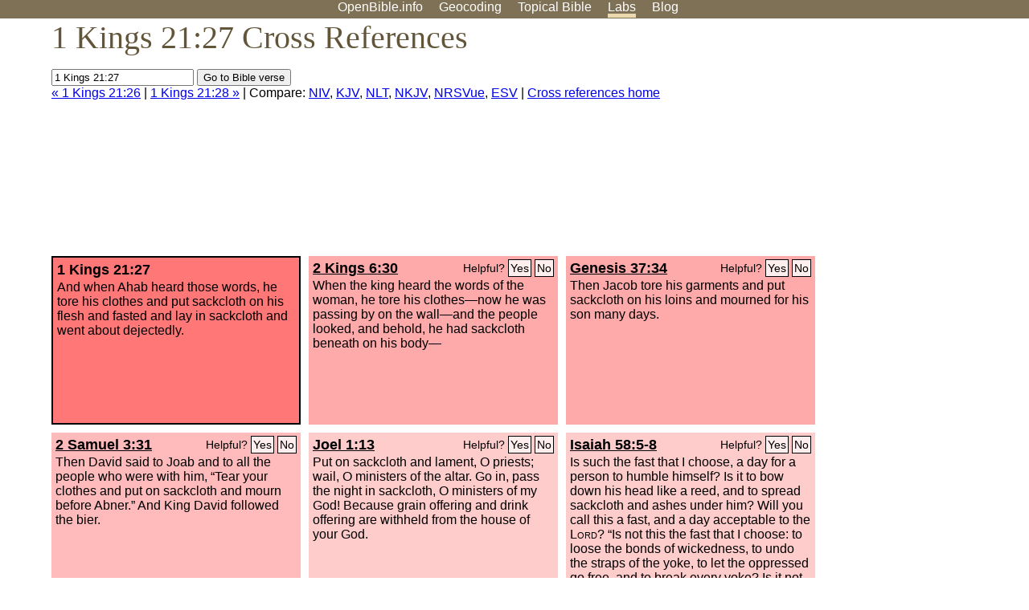

--- FILE ---
content_type: text/html; charset=UTF-8
request_url: http://www-origin.openbible.info/labs/cross-references/search?q=1+Kings+21%3A27
body_size: 5450
content:
<!DOCTYPE html PUBLIC "-//W3C//DTD XHTML 1.0 Strict//EN" "http://www.w3.org/TR/xhtml1/DTD/xhtml1-strict.dtd">
<html xmlns="http://www.w3.org/1999/xhtml">
<head>
<title>1 Kgs 21:27 Cross References (11 Verses)</title>
<meta name="viewport" content="width=device-width" />
<meta charset="UTF-8" />
<style>body{background:#fff;font-family:Segoe UI,-apple-system,Verdana,sans-serif;margin:0;padding:0}h1{font-size:250%;color:#625539;font-family:Georgia,serif;font-weight:400;margin-top:0;margin-bottom:.25em}h1+h2,h1+p{margin-top:-.5em}h2{font-size:200%;color:#6d834e;font-family:Georgia,serif;font-weight:400;margin-bottom:.25em;clear:left}h3{color:#625529;font-size:110%}h3+p,h3+ul{margin-top:-1em}h4{font-family:Georgia,serif;margin-bottom:.25em}td{vertical-align:top}#head{background:#7e7156}#head p{margin:0;padding-bottom:5px}#nav{text-align:center}#head a,#nav a{text-decoration:none;color:#fff;margin-right:1em;padding:0}#nav a:hover,body.blog #nav-blog,body.geo #nav-geo,body.home #nav-home,body.labs #nav-labs,body.realtime #nav-realtime,body.topics #nav-topics{border-bottom:5px solid #ebd8af}#logo{margin:.25em;padding:0;font-size:100%;position:absolute;left:0;height:2em}#body{width:90%;max-width:1200px;min-width:300px;margin-left:auto;margin-right:auto}div.testament{width:40%;float:left}div.testament h3{position:static;width:auto;text-align:left}div.testament li{font-size:110%}#side ul,div.testament ul{list-style-type:none;margin-left:0;padding-left:0}p.intro{font-family:Geogia,serif;font-size:125%;color:#444}#side{border-top:1px solid #7e7156;padding-top:0;margin-top:25px}#foot{font-size:85%;color:#444;border-top:1px solid #7e7156;padding:5px 5% 0;max-width:1200px;margin-top:25px;clear:both}#top-ads{float:right;margin:1em 2em 0 1em;width:340px}ul.overlay-gallery li{list-style-type:none;display:inline;float:left;clear:right;margin:auto 2em 1em auto}.alpha-nav{color:#ccc}.alpha-nav strong{color:#000}a img{border:none}a.ge{padding:0 0 24px 36px;background:url(https://a.openbible.info/images/ge.png);background-repeat:no-repeat}h2 a{color:#6d834e}span.sc{font-variant:small-caps}.note,span.preview{font-size:85%;color:#444}img.atlas{float:left;margin:auto 2em 2em auto}hr.clear{height:1px;visibility:hidden;clear:both}code{font-family:Consolas,monospace;font-size:85%;background:#eee}span.note{font-weight:400;font-size:80%}cite.bibleref{font-style:normal}img{max-width:100%}#map-canvas img{max-width:auto}input{font-weight:400}#suggest ol{width:25%;float:left;list-style-type:none}h2 input{font-size:120%;max-width:100%}h2 input[type=submit]{font-size:100%}form.topic-search{background:#e2e6dc;margin:0 0 auto 0;padding:4px 5px 4px 10px;font-weight:700}form+h1{margin-top:.2em}body.script .invisible{visibility:hidden}body.script .visible,body.script .visible .invisible{visibility:visible}.topic-search input{padding:2px}.topic-search .alpha-nav{font-weight:400;margin-top:-.5em}p.error,p.message{background:#ebd8af;border-top:1px solid #7e7156;border-bottom:1px solid #7e7156;padding:10px}body.script .vote-buttons{padding-right:10px;margin:0}.vote-buttons button{margin-bottom:3px}p.browse-verse{font-size:80%;margin-top:-.75em}p.verse-text{font-size:120%;line-height:160%}p.verse-topics{line-height:250%}p.verse-topics a{text-decoration:none;margin-right:1em}p.verse-topics a:hover{text-decoration:underline}a.cloud-1{font-size:90%}a.cloud-2{font-size:120%}a.cloud-3{font-size:150%}a.cloud-4{font-size:200%}a.cloud-5{font-size:250%}body.topics h1 span.small{display:block;font-size:35%;margin-bottom:-.5em}body.photos h1 img{float:left;margin:.25em 15px .5em 0}body.photos h2{clear:left}body.photos div.col{width:30%;float:left}body.photos div.col h2{border-color:transparent}span.credit{font-size:75%}ul.photos{list-style-type:none;padding-left:0;margin-left:0}ul.photos li{padding:3px;display:inline-block;list-style-type:none}.clear{clear:both}.left{float:left}.right{float:right}table.data{border-spacing:0}table.data td{border-bottom:1px solid #ccc}table.data th{text-align:left;border-bottom:1px solid #666}table.data th.number,td.number,th.number{text-align:right}table.data td,table.data th{padding:2px}table.chapters td{padding-right:12px}body.realtime input.search{font-size:120%}#tweets div.tweets{margin-top:12px;padding:0}#tweets div.tweets div{border-top:1px dashed #ccc;line-height:125%;padding:5px 0;clear:left}#tweets{max-width:564px;padding:12px 0;margin-top:20px}body.realtime a.bibleref{color:#390}#tweets h2{margin-top:0}.realtime-home #tweets{border-right:200px solid #f0f0f0;float:left;padding-top:0;padding-right:20px}.realtime-home .top{float:left;width:200px;margin-left:-200px;padding:10px 20px}p.prev-next{clear:left}ol.emoji{padding:0;margin:0;list-style-type:none}ol.emoji li{display:inline-block;font-size:2em;max-width:100px;text-align:center;list-style-type:none;width:2em;padding:8px}ol.emoji li small{font-size:45%;display:block}a.share span{margin:0;padding:0;height:20px;width:20px;line-height:20px;font-size:16px}a.share svg{fill:#fff;width:20px;height:20px;display:inline-block;vertical-align:bottom}h1 a.share span{font-size:20px}h1 a.share svg{vertical-align:baseline}@media (max-width:769px){#top-ads{float:none;margin:2em 0;text-align:center;width:auto;min-height:250px}#head p{line-height:44px}.mobile-hide{display:none}table.chapters td{padding-bottom:12px}}@media print{#top-ads{display:none}}</style>
<link rel="icon" type="image/x-icon" href="https://a.openbible.info/favicon.ico" />
	<link rel="canonical" href="https://www.openbible.info/labs/cross-references/search?q=1+Kings+21%3A27" />
<style type="text/css">
	.votes-1 { background: #fee; }
	.votes-2 { background: #fdd; }
	.votes-3 { background: #fcc; }
	.votes-4 { background: #fbb; }
	.votes-5 { background: #faa; }
	div.crossrefs { clear: right; }
	div.crossrefs div { width:300px; height:200px; float:left; margin:auto 10px 10px auto; padding:5px; overflow:auto; }
	div.crossrefs div h3 {color:#000; margin-top:0; margin-bottom:1em; }
	div.crossrefs div h3 a {color:#000; }
	div.crossrefs p {margin-bottom:0;}
	div.crossrefs div.crossref-verse { background: #f77; border: 2px solid #000; width: 296px; height: 196px;}
	span.vote { font-size:80%; float:right; font-weight:normal; padding-top:2px;}
	span.vote a {background: #fee; border:1px solid #000; padding:2px; color:#000; text-decoration:none;}
	@media print {
		div.crossrefs div, div.crossrefs div.crossref-verse { width:auto; height:auto; float:none; margin:auto; padding:auto; }
		form, span.vote, span.links, #head { display:none; }
		h1 { font-size: 100%; }
	}
</style>
</head>
<body class="labs inline-h3">
<div id="head">
	<p id="nav">
		<a href="/" id="nav-home">OpenBible.info</a>
		<a href="/geo/" id="nav-geo">Geocoding</a>
		<a href="/topics/" id="nav-topics">Topical<span class="mobile-hide">&#160;Bible</span></a>
		<a href="/labs/" id="nav-labs">Labs</a>
		<a href="/blog/" id="nav-blog">Blog</a>
	</p>
</div>
<div id="top-ads">
<script async="async" src="//pagead2.googlesyndication.com/pagead/js/adsbygoogle.js"></script>
<!-- Responsive 1 -->
<ins class="adsbygoogle"
     style="display:block"
     data-ad-client="ca-pub-7781027110498774"
     data-ad-slot="2667392197"
     data-ad-format="auto"></ins>
<script>
(adsbygoogle = window.adsbygoogle || []).push({});
</script>
</div>
<div id="body">
<h1>1 Kings 21:27 Cross References</h1>
<form action="/labs/cross-references/search">
<p><input type="text" name="q" size="20" value="1 Kings 21:27" /> <input type="submit" value="Go to Bible verse" />
		<br />
						<a href="/labs/cross-references/search?q=1+Kings+21%3A26">&laquo; 1 Kings 21:26</a>
			 |							<a href="/labs/cross-references/search?q=1+Kings+21%3A28">1 Kings 21:28 &raquo;</a>
				| Compare: <a href="https://www.biblegateway.com/passage/?search=1+Kgs+21%3A27%2C2+Kgs+6%3A30%2CGen+37%3A34%2C2+Sam+3%3A31%2CJoel+1%3A13%2CIsa+58%3A5-8%2CIsa+38%3A15%2CIsa+22%3A12%2CJob+16%3A15%2C2+Kgs+18%3A37%2C2+Sam+12%3A16-17%2CJonah+3%3A6&amp;version=NIV">NIV</a>, <a href="https://www.biblegateway.com/passage/?search=1+Kgs+21%3A27%2C2+Kgs+6%3A30%2CGen+37%3A34%2C2+Sam+3%3A31%2CJoel+1%3A13%2CIsa+58%3A5-8%2CIsa+38%3A15%2CIsa+22%3A12%2CJob+16%3A15%2C2+Kgs+18%3A37%2C2+Sam+12%3A16-17%2CJonah+3%3A6&amp;version=KJV">KJV</a>, <a href="https://www.biblegateway.com/passage/?search=1+Kgs+21%3A27%2C2+Kgs+6%3A30%2CGen+37%3A34%2C2+Sam+3%3A31%2CJoel+1%3A13%2CIsa+58%3A5-8%2CIsa+38%3A15%2CIsa+22%3A12%2CJob+16%3A15%2C2+Kgs+18%3A37%2C2+Sam+12%3A16-17%2CJonah+3%3A6&amp;version=NLT">NLT</a>, <a href="https://www.biblegateway.com/passage/?search=1+Kgs+21%3A27%2C2+Kgs+6%3A30%2CGen+37%3A34%2C2+Sam+3%3A31%2CJoel+1%3A13%2CIsa+58%3A5-8%2CIsa+38%3A15%2CIsa+22%3A12%2CJob+16%3A15%2C2+Kgs+18%3A37%2C2+Sam+12%3A16-17%2CJonah+3%3A6&amp;version=NKJV">NKJV</a>, <a href="https://www.biblegateway.com/passage/?search=1+Kgs+21%3A27%2C2+Kgs+6%3A30%2CGen+37%3A34%2C2+Sam+3%3A31%2CJoel+1%3A13%2CIsa+58%3A5-8%2CIsa+38%3A15%2CIsa+22%3A12%2CJob+16%3A15%2C2+Kgs+18%3A37%2C2+Sam+12%3A16-17%2CJonah+3%3A6&amp;version=NRSVUE">NRSVue</a>, <a href="https://www.biblegateway.com/passage/?search=1+Kgs+21%3A27%2C2+Kgs+6%3A30%2CGen+37%3A34%2C2+Sam+3%3A31%2CJoel+1%3A13%2CIsa+58%3A5-8%2CIsa+38%3A15%2CIsa+22%3A12%2CJob+16%3A15%2C2+Kgs+18%3A37%2C2+Sam+12%3A16-17%2CJonah+3%3A6&amp;version=ESV">ESV</a>
		|
		<a href="/labs/cross-references/">Cross references home</a>
</p>
</form>
	<div class="crossrefs">
		<div class="crossref-verse">
		<h3>1 Kings 21:27</h3>
		<p>And when Ahab heard those words, he tore his clothes and put sackcloth on his flesh and fasted and lay in sackcloth and went about dejectedly.</p>
		</div>
									<div class="votes-5"><h3><a href="/labs/cross-references/search?q=2+Kings+6%3A30">2 Kings 6:30</a> <span id="c11021027.12006030-12006030" class="vote"></span></h3>
				<p>When the king heard the words of the woman, he tore his clothes&#8212;now he was passing by on the wall&#8212;and the people looked, and behold, he had sackcloth beneath on his body&#8212;</p>
				</div>
							<div class="votes-5"><h3><a href="/labs/cross-references/search?q=Genesis+37%3A34">Genesis 37:34</a> <span id="c11021027.01037034-01037034" class="vote"></span></h3>
				<p>Then Jacob tore his garments and put sackcloth on his loins and mourned for his son many days.</p>
				</div>
							<div class="votes-4"><h3><a href="/labs/cross-references/search?q=2+Samuel+3%3A31">2 Samuel 3:31</a> <span id="c11021027.10003031-10003031" class="vote"></span></h3>
				<p>Then David said to Joab and to all the people who were with him, &#8220;Tear your clothes and put on sackcloth and mourn before Abner.&#8221; And King David followed the bier.</p>
				</div>
							<div class="votes-3"><h3><a href="/labs/cross-references/search?q=Joel+1%3A13">Joel 1:13</a> <span id="c11021027.29001013-29001013" class="vote"></span></h3>
				<p>Put on sackcloth and lament, O priests; wail, O ministers of the altar. Go in, pass the night in sackcloth, O ministers of my God! Because grain offering and drink offering are withheld from the house of your God.</p>
				</div>
							<div class="votes-3"><h3><a href="/labs/cross-references/search?q=Isaiah+58%3A5-8">Isaiah 58:5-8</a> <span id="c11021027.23058005-23058008" class="vote"></span></h3>
				<p>Is such the fast that I choose, a day for a person to humble himself? Is it to bow down his head like a reed, and to spread sackcloth and ashes under him? Will you call this a fast, and a day acceptable to the <span class="sc">Lord</span>? &#8220;Is not this the fast that I choose: to loose the bonds of wickedness, to undo the straps of the yoke, to let the oppressed go free, and to break every yoke? Is it not to share your bread with the hungry and bring the homeless poor into your house; when you see the naked, to cover him, and not to hide yourself from your own flesh? Then shall your light break forth like the dawn, and your healing shall spring up speedily; your righteousness shall go before you; the glory of the <span class="sc">Lord</span> shall be your rear guard.</p>
				</div>
							<div class="votes-3"><h3><a href="/labs/cross-references/search?q=Isaiah+38%3A15">Isaiah 38:15</a> <span id="c11021027.23038015-23038015" class="vote"></span></h3>
				<p>What shall I say? For he has spoken to me, and he himself has done it. I walk slowly all my years because of the bitterness of my soul.</p>
				</div>
							<div class="votes-3"><h3><a href="/labs/cross-references/search?q=Isaiah+22%3A12">Isaiah 22:12</a> <span id="c11021027.23022012-23022012" class="vote"></span></h3>
				<p>In that day the Lord <span class="sc">God</span> of hosts called for weeping and mourning, for baldness and wearing sackcloth;</p>
				</div>
							<div class="votes-3"><h3><a href="/labs/cross-references/search?q=Job+16%3A15">Job 16:15</a> <span id="c11021027.18016015-18016015" class="vote"></span></h3>
				<p>I have sewed sackcloth upon my skin and have laid my strength in the dust.</p>
				</div>
							<div class="votes-3"><h3><a href="/labs/cross-references/search?q=2+Kings+18%3A37">2 Kings 18:37</a> <span id="c11021027.12018037-12018037" class="vote"></span></h3>
				<p>Then Eliakim the son of Hilkiah, who was over the household, and Shebna the secretary, and Joah the son of Asaph, the recorder, came to Hezekiah with their clothes torn and told him the words of the Rabshakeh.</p>
				</div>
							<div class="votes-3"><h3><a href="/labs/cross-references/search?q=2+Samuel+12%3A16-17">2 Samuel 12:16-17</a> <span id="c11021027.10012016-10012017" class="vote"></span></h3>
				<p>David therefore sought God on behalf of the child. And David fasted and went in and lay all night on the ground. And the elders of his house stood beside him, to raise him from the ground, but he would not, nor did he eat food with them.</p>
				</div>
							<div class="votes-1"><h3><a href="/labs/cross-references/search?q=Jonah+3%3A6">Jonah 3:6</a> <span id="c11021027.32003006-32003006" class="vote"></span></h3>
				<p>The word reached the king of Nineveh, and he arose from his throne, removed his robe, covered himself with sackcloth, and sat in ashes.</p>
				</div>
					</div>
<script type="text/javascript">
var votes = document.querySelectorAll("span.vote");
for (var i = 0, j = votes.length; i < j; i++) {
	var node = votes[i];
	var id = node.id.substr(1)
	node.innerHTML = 'Helpful? <a id="u' + id + '" href="#u">Yes</a> <a id="d' + id + '" href="#d">No</a>';
};
var voteLinks = document.querySelectorAll("span.vote a");
for (var i = 0, j = voteLinks.length; i < j; i++) {
	voteLinks[i].addEventListener("click", voteCallback, false);
}

function voteCallback(e) {
	e.preventDefault();
	var node = e.target;
	var xhr = new XMLHttpRequest();
	xhr.open("POST", "/labs/cross-references/vote");
	xhr.setRequestHeader("Content-Type", "application/x-www-form-urlencoded");
	xhr.send("vote=" + node.id);
	node.parentNode.innerHTML = "Thanks for voting";
}
</script>
</div>
<div id="foot">
<p>Unless otherwise indicated, all content is licensed under a <a rel="license" href="http://creativecommons.org/licenses/by/4.0/">Creative Commons Attribution License</a>. All Scripture quotations, unless otherwise indicated, are taken from The Holy Bible, English Standard Version. Copyright &copy;2001 by <a href="http://www.crosswaybibles.org/">Crossway Bibles</a>, a publishing ministry of Good News Publishers. Contact me: openbibleinfo (at) gmail.com.
</p>
</div>
<!-- Google Tag Manager -->
<script>(function(w,d,s,l,i){w[l]=w[l]||[];w[l].push({'gtm.start':
new Date().getTime(),event:'gtm.js'});var f=d.getElementsByTagName(s)[0],
j=d.createElement(s),dl=l!='dataLayer'?'&l='+l:'';j.async=true;j.src=
'https://www.googletagmanager.com/gtm.js?id='+i+dl;f.parentNode.insertBefore(j,f);
})(window,document,'script','dataLayer','GTM-5B9KC46');</script>
<!-- End Google Tag Manager -->
</body>
</html>

--- FILE ---
content_type: text/html; charset=utf-8
request_url: https://www.google.com/recaptcha/api2/aframe
body_size: 267
content:
<!DOCTYPE HTML><html><head><meta http-equiv="content-type" content="text/html; charset=UTF-8"></head><body><script nonce="N6Bvjd4jXuGoD69Cqerj6A">/** Anti-fraud and anti-abuse applications only. See google.com/recaptcha */ try{var clients={'sodar':'https://pagead2.googlesyndication.com/pagead/sodar?'};window.addEventListener("message",function(a){try{if(a.source===window.parent){var b=JSON.parse(a.data);var c=clients[b['id']];if(c){var d=document.createElement('img');d.src=c+b['params']+'&rc='+(localStorage.getItem("rc::a")?sessionStorage.getItem("rc::b"):"");window.document.body.appendChild(d);sessionStorage.setItem("rc::e",parseInt(sessionStorage.getItem("rc::e")||0)+1);localStorage.setItem("rc::h",'1768638969672');}}}catch(b){}});window.parent.postMessage("_grecaptcha_ready", "*");}catch(b){}</script></body></html>